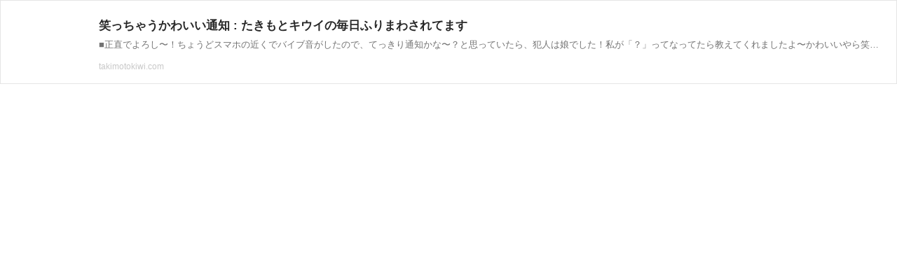

--- FILE ---
content_type: text/html; charset=UTF-8
request_url: https://richlink.blogsys.jp/embed/ce26fa75-c0b0-311f-b847-effac77981cd
body_size: 1340
content:
<!DOCTYPE html>
<html lang="ja">
<head>
<meta charset="UTF-8">
<meta http-equiv="content-type" content="text/html; charset=utf-8" />
<meta name="viewport" content="width=device-width,initial-scale=1.0,minimum-scale=1.0,maximum-scale=1.0,user-scalable=0" />
<meta name="referrer" content="always">
<meta name="referrer" content="unsafe-url">
<link rel="stylesheet" href="/static/css/common.css?v=20231102">
</head>
<body>
<div class="ogp-body">
  <a class="ogp-link" href="https://takimotokiwi.com/archives/20451719.html" target="_blank">
    
    <div class="ogp-image" style="background-image:url('https://livedoor.blogimg.jp/kiwi13902099/imgs/4/6/46af2b0c-s.jpg')"></div>
    
    <div class="ogp-box">
      <div class="ogp-title">笑っちゃうかわいい通知 : たきもとキウイの毎日ふりまわされてます</div>
      <div class="ogp-sub">■正直でよろし〜！ちょうどスマホの近くでバイブ音がしたので、てっきり通知かな〜？と思っていたら、犯人は娘でした！私が「？」ってなってたら教えてくれましたよ〜かわいいやら笑っちゃうやら自己申告できてえら〜い！・・・・・・・・・・・・・あわせて読んでね！▼か</div>
      <div class="ogp-url">takimotokiwi.com</div>
    </div>
  </a>
</div>
</body>
</html>
